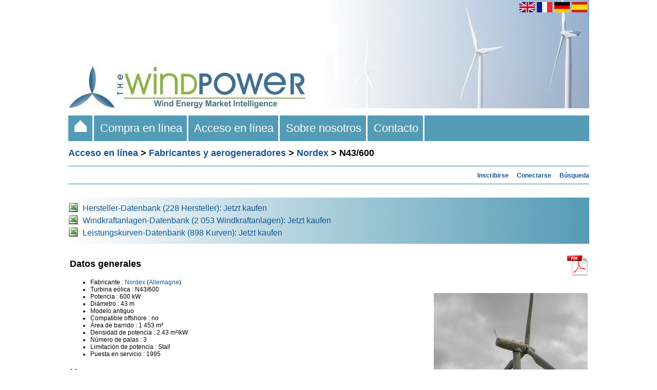

--- FILE ---
content_type: text/html; charset=UTF-8
request_url: https://www.thewindpower.net/turbine_es_149_nordex_n43-600.php
body_size: 6503
content:
<!DOCTYPE html PUBLIC "-//W3C//DTD XHTML 1.0 Strict//EN" "http://www.w3.org/TR/xhtml1/DTD/xhtml1-strict.dtd">
<html xml:lang="fr" xmlns="http://www.w3.org/1999/xhtml" lang="fr">
	<head>
		<title>Nordex N43/600 - Fabricantes y aerogeneradores - Acceso en línea - The Wind Power</title>
<meta name="description" content="Nordex N43/600 - Fabricantes y aerogeneradores - Acceso en línea - The Wind Power" />		<meta http-equiv="Content-Type" content="text/html;charset=ISO-8859-1" />

<link rel="stylesheet" media="all and (min-width: 1026px)" href="fct/style_t.css" type="text/css" />
<link rel="stylesheet" media="all and (max-width: 1025px)" href="fct/style-xsmall_t.css" type="text/css" />
<link rel="start" href="index_es.php" title="Inicio" />

<script type="text/javascript" src="scripts/highslide/highslide.js"></script>
<script type="text/javascript">hs.graphicsDir = 'scripts/highslide/graphics/';hs.outlineType = null;</script>
<script type="text/javascript" src="https://maps.google.com/maps/api/js?key=AIzaSyDiCVSxeOemEu8tkwp9EThgCxWX-rM50XE"></script>
<script type="text/javascript" src="fct/markerclusterer.js"></script>
<script type="text/javascript" src="fct/oms.min.js"></script>

<meta name="viewport" content="width=device-width"/>


<link rel="alternate" hreflang="en" href="https://www.thewindpower.net/turbine_en_149_nordex_n43-600.php" />
<link rel="alternate" hreflang="fr" href="https://www.thewindpower.net/turbine_fr_149_nordex_n43-600.php" />
<link rel="alternate" hreflang="de" href="https://www.thewindpower.net/turbine_de_149_nordex_n43-600.php" />
<link rel="alternate" hreflang="es" href="https://www.thewindpower.net/turbine_es_149_nordex_n43-600.php" />

<!-- tarte au citron -->

<script type="text/javascript" src="scripts/tarteaucitron/tarteaucitron.js"></script>

<script type="text/javascript">
tarteaucitron.init({
  "privacyUrl": "https://www.thewindpower.net/general_terms_conditions_of_sale_es.php", /* Privacy policy url */

  "hashtag": "#tarteaucitron", /* Open the panel with this hashtag */
  "cookieName": "tarteaucitron", /* Cookie name */

  "orientation": "bottom", /* Banner position (top - bottom) */
				   
  "showAlertSmall": false, /* Show the small banner on bottom right */
  "cookieslist": false, /* Show the cookie list */
				   
  "closePopup": false, /* Show a close X on the banner */

  "showIcon": false, /* Show cookie icon to manage cookies */
  "iconPosition": "BottomRight", /* BottomRight, BottomLeft, TopRight and TopLeft */

  "adblocker": false, /* Show a Warning if an adblocker is detected */
				   
  "DenyAllCta" : true, /* Show the deny all button */
  "AcceptAllCta" : true, /* Show the accept all button when highPrivacy on */
  "highPrivacy": true, /* HIGHLY RECOMMANDED Disable auto consent */
				   
  "handleBrowserDNTRequest": false, /* If Do Not Track == 1, disallow all */

  "removeCredit": true, /* Remove credit link */
  "moreInfoLink": true, /* Show more info link */

  "useExternalCss": false, /* If false, the tarteaucitron.css file will be loaded */
  "useExternalJs": false, /* If false, the tarteaucitron.js file will be loaded */

  //"cookieDomain": ".my-multisite-domaine.fr", /* Shared cookie for multisite */
				  
  "readmoreLink": "", /* Change the default readmore link */

  "mandatory": true, /* Show a message about mandatory cookies */
});
</script>

<!-- Google tag (gtag.js) -->
<script async src="https://www.googletagmanager.com/gtag/js?id=G-MECKMD83FZ"></script>
<script>
  window.dataLayer = window.dataLayer || [];
  function gtag(){dataLayer.push(arguments);}
  gtag('js', new Date());

  gtag('config', 'G-MECKMD83FZ');
</script>
	</head>
	<body> 
		<div>
			<div id="header1"><a href="index_es.php">
<img class="no_home_li" src="images/site/header_s.jpg" width="100%" alt="The Wind Power es una completa base de datos mundial sobre la energía eólica dirigida a los principales actores profesionales del mercado." />
<img class="home_li"  src="images/site/header.jpg" width="100%" alt="The Wind Power es una completa base de datos mundial sobre la energía eólica dirigida a los principales actores profesionales del mercado." />
</a></div>
			<div id="header2"><a href="https://www.thewindpower.net/turbine_en_149_nordex_n43-600.php"><img style="vertical-align:middle;" src="images/site/flag_en.png" width="30" height="20" alt="English" title="English" /></a>
<a href="https://www.thewindpower.net/turbine_fr_149_nordex_n43-600.php"><img style="vertical-align:middle;" src="images/site/flag_fr.png" width="30" height="20" alt="English" title="Français" /></a>
<a href="https://www.thewindpower.net/turbine_de_149_nordex_n43-600.php"><img style="vertical-align:middle;" src="images/site/flag_de.png" width="30" height="20" alt="Deutsch" title="Deutsch" /></a>
<a href="https://www.thewindpower.net/turbine_es_149_nordex_n43-600.php"><img style="vertical-align:middle;" src="images/site/flag_es.png" width="30" height="20" alt="Español" title="Español" /></a>&nbsp;</div>
			<div id="header3"><div class="header3_m">
	<ul>
		<li class="home_li"><a href="index_es.php">&nbsp;&nbsp;<img src="images/site/home.gif" />&nbsp;&nbsp;</a></li>
		<li><a href="store_es.php">&nbsp;&nbsp;Compra en línea&nbsp;&nbsp;</a>
			<ul>
				<li><a href="store_windfarms_view_all_es.php">Parques eólicos</a></li>
				<li><a href="store_country_reports_view_all_es.php">Informes nacionales</a></li>
				<li><a href="store_continent_es.php?id_zone=1006">Offshore</a></li>
				<li><a href="store_actors_view_all_es.php">Empresas del mercado eolico</a></li>
				<li><a href="store_manufacturers_turbines_view_all_es.php">Fabricantes y aerogeneradores</a></li>
		   </ul>
		</li>
		<li><a href="online_access_es.php">&nbsp;&nbsp;Acceso en línea&nbsp;&nbsp;</a>
			<ul>
				<li><a href="country_list_es.php">País</a></li>
				<li><a href="windfarms_list_es.php">Parques eólicos</a></li>
				<li><a href="turbines_manufacturers_es.php">Fabricantes y aerogeneradores</a></li>
				<li><a href="players_es.php">Empresas del mercado eolico</a></li>
				<li><a href="statistics_countries_es.php">Estadísticas</a></li>
				<li><a href="media_maps_es.php">Mapas</a></li>
				<li><a href="media_pictures_es.php">Fotografías</a></li>
		   </ul>
		</li>
		<li><a href="about_es.php">&nbsp;&nbsp;Sobre nosotros&nbsp;&nbsp;</a></li>
		<li><a href="contact_es.php">&nbsp;&nbsp;Contacto&nbsp;&nbsp;</a></li>
	</ul>
</div></div>
			<div id="cont">
<h1><a href="online_access_es.php" class="grand_lien">Acceso en línea</a> > <a href="turbines_manufacturers_es.php" class="grand_lien">Fabricantes y aerogeneradores</a> > 
<a href="manufacturer_es_8_nordex.php" class="grand_lien">Nordex</a> > N43/600</h1>
<hr>

<div align="right"><a href="premium_access_es.php" class="lien_standard" title="Inscribirse al acceso de pago"><b>Inscribirse</b></a>&nbsp;&nbsp;&nbsp;
		<a href="login_es.php" class="lien_standard" title="Conectarse a su cuenta"><b>Conectarse</b></a>&nbsp;&nbsp;&nbsp;
		<a href="search_es.php" class="lien_standard" title="Búsqueda"><b>Búsqueda</b></a></div><hr>
<br />



<div id="bloc_texte">

<table style="width:100%; background-image:linear-gradient(to right, white, #549BB5);" cellpadding="0" cellspacing="0">	
	<tr>
		<td height="90px">
			<table cellspacing="0">
				<tr>
					<td valign="middle" width="25px" >
						<img src="../images/site/excel.jpg" alt="">
					</td>
					<td valign="middle">
						<a class="lien_standard_carre_2" href="store_manufacturer_turbine_de.php?id_type=3">Hersteller-Datenbank (228 Hersteller): Jetzt kaufen</a>
					</td>
				</tr>
				<tr>
					<td valign="middle" width="25px" >
						<img src="../images/site/excel.jpg" alt="">
					</td>
					<td valign="middle">
						<a class="lien_standard_carre_2" href="store_manufacturer_turbine_de.php?id_type=4">Windkraftanlagen-Datenbank (2 053 Windkraftanlagen): Jetzt kaufen</a>
					</td>
				</tr>
				<tr>
					<td valign="middle" width="25px" >
						<img src="../images/site/excel.jpg" alt="">
					</td>
					<td valign="middle">
						<a class="lien_standard_carre_2" href="store_manufacturer_turbine_de.php?id_type=7">Leistungskurven-Datenbank (898 Kurven): Jetzt kaufen</a>
					</td>
				</tr>
			</table>
		</td>
	</tr>
</table><br />

<table width="100%">
	<tr>
		<td width="40%" valign="top">
			<h1>Datos generales</h1>
			<ul><li class="puce_texte">Fabricante : <a class="lien_standard" href="manufacturer_es_8_nordex.php">Nordex</a> (<a class="lien_standard" href="country_es_2_allemagne.php">Allemagne</a>)</li><li class="puce_texte">Turbina eólica : N43/600</li><li class="puce_texte">Potencia : 600 kW</li><li class="puce_texte">Diámetro : 43 m</li><li class="puce_texte">Modelo antiguo</li><li class="puce_texte">Compatible offshore : no</li><li class="puce_texte">Área de barrido : 1 453 m²</li><li class="puce_texte">Densidad de potencia : 2.43 m²/kW</li><li class="puce_texte">Número de palas : 3</li><li class="puce_texte">Limitación de potencia : Stall</li><li class="puce_texte">Puesta en servicio : 1995</li></ul>			
			<h1>Masas</h1><ul><li class="puce_texte">Masa de la góndola : 24 toneladas</li><li class="puce_texte">Masa de la torre : 67 toneladas</li><li class="puce_texte">Masa del rotor : 17 toneladas</li><li class="puce_texte">Masa total : 108 toneladas</li></ul>			
			<h1>Rotor</h1><ul><li class="puce_texte">Velocidad mínima del rotor : 18 vuelta/min</li><li class="puce_texte">Velocidad máxima del rotor : 26,9 vuelta/min</li><li class="puce_texte">Vitesse minimale de vent : 3 m/s</li><li class="puce_texte">Vitesse nomimale de vent : 14 m/s</li><li class="puce_texte">Vitesse maximale de vent : 25 m/s</li></ul>
			<h1>Caja de cambios</h1><ul><li class="puce_texte">Caja de cambios : Si</li><li class="puce_texte">Niveles : 3</li><li class="puce_texte">Ratio  56</li><li class="puce_texte">Fabricante : Flender</li></ul>
			<h1>Generador</h1><ul><li class="puce_texte">Tipo : ASYNC DF</li><li class="puce_texte">Número : 1</li><li class="puce_texte">Velocidad de salida máxima del generador : 1513 vuelta/min</li><li class="puce_texte">Tensión de salida : 690 V</li></ul>
			<h1>Torre</h1><ul><li class="puce_texte">Altura mínima de la góndola : 40 m</li><li class="puce_texte">Altura máxima de la góndola : 78 m</li></ul>		</td>
		<td width="60%" align="right" valign="top" class="home_li">
							<a href="premium_access_es.php"><img src="images/site/icon_pdf.png" title="Reservada al acceso Prémium" /></a><br /><br />
						<p class="para_standard"><img src="images/image177.jpg" alt="N43/600 - Nordex - 600 kW" width="300"/><br /><i>Michaël Pierrot - The Wind Power</i></p>		</td>
	</tr>
</table>

<p class="para_standard"></p><div class="div_phot"><h1>Curva de potencia</h1><p class="para_standard"></p>	<script type="text/javascript" src="https://www.gstatic.com/charts/loader.js"></script>
	<script type="text/javascript">
	  google.charts.load('current', {'packages':['bar']});
	  google.charts.setOnLoadCallback(drawChart);

	  function drawChart() {
		var data = google.visualization.arrayToDataTable([
			['', 'Potencia (kW)'],
			['0', 0],['0.5', 0],['1', 0],['1.5', 0],['2', 0],['2.5', 0],['3', 1],['3.5', 8],['4', 17],['4.5', 31],['5', 45],['5.5', 58],['6', 72],['6.5', 96],['7', 124],['7.5', 160],['8', 196],['8.5', 237],['9', 277],['9.5', 320],['10', 363],['10.5', 404],['11', 444],['11.5', 489],['12', 534],['12.5', 562],['13', 584],['13.5', 605],['14', 619],['14.5', 619],['15', 619],['15.5', 618],['16', 617],['16.5', 608],['17', 600],['17.5', 600],['18', 600],['18.5', 600],['19', 600],['19.5', 600],['20', 600],['20.5', 600],['21', 600],['21.5', 600],['22', 600],['22.5', 600],['23', 600],['23.5', 600],['24', 600],['24.5', 600],['25', 600],['25.5', 0],['26', 0],['26.5', 0],['27', 0],['27.5', 0],['28', 0],['28.5', 0],['29', 0],['29.5', 0],['30', 0],['30.5', 0],['31', 0],['31.5', 0],['32', 0],['32.5', 0],['33', 0],['33.5', 0],['34', 0],['34.5', 0],['35', 0],		]);
		var options = { vAxis: { title: 'Potencia (kW)', format: 'decimal'}, legend: {position: 'none'}, colors: ['#579AB3'], hAxis: { title: 'Velocidad del viento (m/s)'} };
		var chart = new google.charts.Bar(document.getElementById('graphique'));
		chart.draw(data, google.charts.Bar.convertOptions(options));
	  }
	</script>
	<br /><div id="graphique" style="width: 100%; height: 400px;"  ></div><br />
	</div><p class="para_standard"><i>(Measured)</i></p>
<br /><h1>Parques eólicos registrados en la base de datos</h1><ul><li class="puce_texte">Alemania : <a class="lien_standard" href="windfarm_es_34193_altenautal.php">Altenautal</a></li><li class="puce_texte">Alemania : <a class="lien_standard" href="windfarm_es_34190_altenautal.php">Altenautal</a></li><li class="puce_texte">Alemania : <a class="lien_standard" href="windfarm_es_34189_altenautal.php">Altenautal</a></li><li class="puce_texte">Alemania : <a class="lien_standard" href="windfarm_es_34188_altenautal.php">Altenautal</a></li><li class="puce_texte">Alemania : <a class="lien_standard" href="windfarm_es_34187_altenautal.php">Altenautal</a></li><li class="puce_texte">Alemania : <a class="lien_standard" href="windfarm_es_34173_altenautal.php">Altenautal</a></li><li class="puce_texte">Alemania : <a class="lien_standard" href="windfarm_es_34172_altenautal.php">Altenautal</a></li><li class="puce_texte">Alemania : <a class="lien_standard" href="windfarm_es_5414_bornheim.php">Bornheim</a></li><li class="puce_texte">Alemania : <a class="lien_standard" href="windfarm_es_14598_buschwind.php">Buschwind</a></li><li class="puce_texte">Alemania : <a class="lien_standard" href="windfarm_es_14510_dedensen.php">Dedensen</a></li><li class="puce_texte">Alemania : <a class="lien_standard" href="windfarm_es_11849_diethensdorf.php">Diethensdorf</a></li><li class="puce_texte">Alemania : <a class="lien_standard" href="windfarm_es_10729_dornholzhausen.php">Dörnholzhausen</a></li><li class="puce_texte">Alemania : <a class="lien_standard" href="windfarm_es_14071_eichberg.php">Eichberg</a></li><li class="puce_texte">Alemania : <a class="lien_standard" href="windfarm_es_28561_eppenberg.php">Eppenberg</a></li><li class="puce_texte">Alemania : <a class="lien_standard" href="windfarm_es_12723_friedrichsbruck.php">Friedrichsbrück</a></li><li class="puce_texte">Alemania : <a class="lien_standard" href="windfarm_es_5699_furfeld.php">Fürfeld</a></li><li class="puce_texte">Alemania : <a class="lien_standard" href="windfarm_es_11286_furfeld-winterborn.php">Fürfeld-Winterborn</a></li><li class="puce_texte">Alemania : <a class="lien_standard" href="windfarm_es_11287_furfeld-winterborn.php">Fürfeld-Winterborn</a></li><li class="puce_texte">Alemania : <a class="lien_standard" href="windfarm_es_11919_gilserberg-sebbeterode.php">Gilserberg Sebbeterode</a></li><li class="puce_texte">Alemania : <a class="lien_standard" href="windfarm_es_6198_harlinghauser-windkraft.php">Harlinghauser Windkraft</a></li><li class="puce_texte">...</li></ul>			<table style="width:100%;" cellpadding="0" cellspacing="0">
				<tr>
					<td style="width:285px; background-color:#E2E9EE;" valign="top" align="left">
						<table style="width:100%;" cellpadding="0" cellspacing="0">		
							<tr>
								<td width="10">&nbsp;</td>
								<td height="35px">
									<table cellspacing="0">
										<tr>
											<td valign="middle" width="25px" >
												<img src="images/site/excel.jpg" alt="">
											</td>
											<td valign="middle">
												<a class="lien_standard_carre" href="store_continent_es.php?id_zone=1000">Lista completa (89 parques eólicos)</a>
											</td>
										</tr>
									</table>
								</td>
								<td width="10">&nbsp;</td>
							</tr>
						</table>
					</td>
				</tr>
			</table>
		
<p class="para_standard"><br /></p><div class="div_phot"><h1>Fotografías</h1><center><p class="para_standard"></p><a class="highslide" onclick="return hs.expand(this)" id="thumb176" href="images/image176.jpg"><img src="images/image176cc.png" title="Haga clic para aumentar la imagen" alt="Turbina eólica 176" /></a><div class="highslide-caption"><span class="para_standard">Autor : Michaël Pierrot - Fuente : <a class="lien_standard" target="_blank" href="http://www.thewindpower.net">The Wind Power</a> - <i> Licencia : Todos los derechos reservados</i><br />Referencia de la fotografía : 176</span></div><a class="highslide" onclick="return hs.expand(this)" id="thumb177" href="images/image177.jpg"><img src="images/image177cc.png" title="Haga clic para aumentar la imagen" alt="Turbina eólica 177" /></a><div class="highslide-caption"><span class="para_standard">Autor : Michaël Pierrot - Fuente : <a class="lien_standard" target="_blank" href="http://www.thewindpower.net">The Wind Power</a> - <i> Licencia : Todos los derechos reservados</i><br />Referencia de la fotografía : 177</span></div><a class="highslide" onclick="return hs.expand(this)" id="thumb178" href="images/image178.jpg"><img src="images/image178cc.png" title="Haga clic para aumentar la imagen" alt="Turbina eólica 178" /></a><div class="highslide-caption"><span class="para_standard">Autor : Michaël Pierrot - Fuente : <a class="lien_standard" target="_blank" href="http://www.thewindpower.net">The Wind Power</a> - <i> Licencia : Todos los derechos reservados</i><br />Referencia de la fotografía : 178</span></div><a class="highslide" onclick="return hs.expand(this)" id="thumb179" href="images/image179.jpg"><img src="images/image179cc.png" title="Haga clic para aumentar la imagen" alt="Turbina eólica 179" /></a><div class="highslide-caption"><span class="para_standard">Autor : Michaël Pierrot - Fuente : <a class="lien_standard" target="_blank" href="http://www.thewindpower.net">The Wind Power</a> - <i> Licencia : Todos los derechos reservados</i><br />Referencia de la fotografía : 179</span></div><a class="highslide" onclick="return hs.expand(this)" id="thumb180" href="images/image180.jpg"><img src="images/image180cc.png" title="Haga clic para aumentar la imagen" alt="Turbina eólica 180" /></a><div class="highslide-caption"><span class="para_standard">Autor : Michaël Pierrot - Fuente : <a class="lien_standard" target="_blank" href="http://www.thewindpower.net">The Wind Power</a> - <i> Licencia : Todos los derechos reservados</i><br />Referencia de la fotografía : 180</span></div><a class="highslide" onclick="return hs.expand(this)" id="thumb181" href="images/image181.jpg"><img src="images/image181cc.png" title="Haga clic para aumentar la imagen" alt="Turbina eólica 181" /></a><div class="highslide-caption"><span class="para_standard">Autor : Michaël Pierrot - Fuente : <a class="lien_standard" target="_blank" href="http://www.thewindpower.net">The Wind Power</a> - <i> Licencia : Todos los derechos reservados</i><br />Referencia de la fotografía : 181</span></div><a class="highslide" onclick="return hs.expand(this)" id="thumb182" href="images/image182.jpg"><img src="images/image182cc.png" title="Haga clic para aumentar la imagen" alt="Turbina eólica 182" /></a><div class="highslide-caption"><span class="para_standard">Autor : Michaël Pierrot - Fuente : <a class="lien_standard" target="_blank" href="http://www.thewindpower.net">The Wind Power</a> - <i> Licencia : Todos los derechos reservados</i><br />Referencia de la fotografía : 182</span></div><a class="highslide" onclick="return hs.expand(this)" id="thumb183" href="images/image183.jpg"><img src="images/image183cc.png" title="Haga clic para aumentar la imagen" alt="Turbina eólica 183" /></a><div class="highslide-caption"><span class="para_standard">Autor : Michaël Pierrot - Fuente : <a class="lien_standard" target="_blank" href="http://www.thewindpower.net">The Wind Power</a> - <i> Licencia : Todos los derechos reservados</i><br />Referencia de la fotografía : 183</span></div><a class="highslide" onclick="return hs.expand(this)" id="thumb184" href="images/image184.jpg"><img src="images/image184cc.png" title="Haga clic para aumentar la imagen" alt="Turbina eólica 184" /></a><div class="highslide-caption"><span class="para_standard">Autor : Michaël Pierrot - Fuente : <a class="lien_standard" target="_blank" href="http://www.thewindpower.net">The Wind Power</a> - <i> Licencia : Todos los derechos reservados</i><br />Referencia de la fotografía : 184</span></div><a class="highslide" onclick="return hs.expand(this)" id="thumb185" href="images/image185.jpg"><img src="images/image185cc.png" title="Haga clic para aumentar la imagen" alt="Turbina eólica 185" /></a><div class="highslide-caption"><span class="para_standard">Autor : Michaël Pierrot - Fuente : <a class="lien_standard" target="_blank" href="http://www.thewindpower.net">The Wind Power</a> - <i> Licencia : Todos los derechos reservados</i><br />Referencia de la fotografía : 185</span></div><a class="highslide" onclick="return hs.expand(this)" id="thumb1600" href="images/image1600.jpg"><img src="images/image1600cc.png" title="Haga clic para aumentar la imagen" alt="Turbina eólica 1600" /></a><div class="highslide-caption"><span class="para_standard">Autor : Michaël Pierrot - Fuente : <a class="lien_standard" target="_blank" href="http://www.thewindpower.net">The Wind Power</a> - <i> Licencia : Todos los derechos reservados</i><br />Referencia de la fotografía : 1600</span></div><a class="highslide" onclick="return hs.expand(this)" id="thumb1602" href="images/image1602.jpg"><img src="images/image1602cc.png" title="Haga clic para aumentar la imagen" alt="Turbina eólica 1602" /></a><div class="highslide-caption"><span class="para_standard">Autor : Michaël Pierrot - Fuente : <a class="lien_standard" target="_blank" href="http://www.thewindpower.net">The Wind Power</a> - <i> Licencia : Todos los derechos reservados</i><br />Referencia de la fotografía : 1602</span></div><a class="highslide" onclick="return hs.expand(this)" id="thumb1606" href="images/image1606.jpg"><img src="images/image1606cc.png" title="Haga clic para aumentar la imagen" alt="Turbina eólica 1606" /></a><div class="highslide-caption"><span class="para_standard">Autor : Michaël Pierrot - Fuente : <a class="lien_standard" target="_blank" href="http://www.thewindpower.net">The Wind Power</a> - <i> Licencia : Todos los derechos reservados</i><br />Referencia de la fotografía : 1606</span></div><a class="highslide" onclick="return hs.expand(this)" id="thumb1609" href="images/image1609.jpg"><img src="images/image1609cc.png" title="Haga clic para aumentar la imagen" alt="Turbina eólica 1609" /></a><div class="highslide-caption"><span class="para_standard">Autor : Michaël Pierrot - Fuente : <a class="lien_standard" target="_blank" href="http://www.thewindpower.net">The Wind Power</a> - <i> Licencia : Todos los derechos reservados</i><br />Referencia de la fotografía : 1609</span></div><a class="highslide" onclick="return hs.expand(this)" id="thumb1610" href="images/image1610.jpg"><img src="images/image1610cc.png" title="Haga clic para aumentar la imagen" alt="Turbina eólica 1610" /></a><div class="highslide-caption"><span class="para_standard">Autor : Michaël Pierrot - Fuente : <a class="lien_standard" target="_blank" href="http://www.thewindpower.net">The Wind Power</a> - <i> Licencia : Todos los derechos reservados</i><br />Referencia de la fotografía : 1610</span></div><a class="highslide" onclick="return hs.expand(this)" id="thumb1621" href="images/image1621.jpg"><img src="images/image1621cc.png" title="Haga clic para aumentar la imagen" alt="Turbina eólica 1621" /></a><div class="highslide-caption"><span class="para_standard">Autor : Michaël Pierrot - Fuente : <a class="lien_standard" target="_blank" href="http://www.thewindpower.net">The Wind Power</a> - <i> Licencia : Todos los derechos reservados</i><br />Referencia de la fotografía : 1621</span></div><a class="highslide" onclick="return hs.expand(this)" id="thumb1622" href="images/image1622.jpg"><img src="images/image1622cc.png" title="Haga clic para aumentar la imagen" alt="Turbina eólica 1622" /></a><div class="highslide-caption"><span class="para_standard">Autor : Michaël Pierrot - Fuente : <a class="lien_standard" target="_blank" href="http://www.thewindpower.net">The Wind Power</a> - <i> Licencia : Todos los derechos reservados</i><br />Referencia de la fotografía : 1622</span></div><a class="highslide" onclick="return hs.expand(this)" id="thumb1624" href="images/image1624.jpg"><img src="images/image1624cc.png" title="Haga clic para aumentar la imagen" alt="Turbina eólica 1624" /></a><div class="highslide-caption"><span class="para_standard">Autor : Michaël Pierrot - Fuente : <a class="lien_standard" target="_blank" href="http://www.thewindpower.net">The Wind Power</a> - <i> Licencia : Todos los derechos reservados</i><br />Referencia de la fotografía : 1624</span></div><a class="highslide" onclick="return hs.expand(this)" id="thumb1625" href="images/image1625.jpg"><img src="images/image1625cc.png" title="Haga clic para aumentar la imagen" alt="Turbina eólica 1625" /></a><div class="highslide-caption"><span class="para_standard">Autor : Michaël Pierrot - Fuente : <a class="lien_standard" target="_blank" href="http://www.thewindpower.net">The Wind Power</a> - <i> Licencia : Todos los derechos reservados</i><br />Referencia de la fotografía : 1625</span></div><a class="highslide" onclick="return hs.expand(this)" id="thumb3477" href="images/image3477.jpg"><img src="images/image3477cc.png" title="Haga clic para aumentar la imagen" alt="Turbina eólica 3477" /></a><div class="highslide-caption"><span class="para_standard"><i> Licencia : Todos los derechos reservados</i><br />Referencia de la fotografía : 3477</span></div><a class="highslide" onclick="return hs.expand(this)" id="thumb3478" href="images/image3478.jpg"><img src="images/image3478cc.png" title="Haga clic para aumentar la imagen" alt="Turbina eólica 3478" /></a><div class="highslide-caption"><span class="para_standard"><i> Licencia : Todos los derechos reservados</i><br />Referencia de la fotografía : 3478</span></div><a class="highslide" onclick="return hs.expand(this)" id="thumb3479" href="images/image3479.jpg"><img src="images/image3479cc.png" title="Haga clic para aumentar la imagen" alt="Turbina eólica 3479" /></a><div class="highslide-caption"><span class="para_standard"><i> Licencia : Todos los derechos reservados</i><br />Referencia de la fotografía : 3479</span></div><a class="highslide" onclick="return hs.expand(this)" id="thumb3480" href="images/image3480.jpg"><img src="images/image3480cc.png" title="Haga clic para aumentar la imagen" alt="Turbina eólica 3480" /></a><div class="highslide-caption"><span class="para_standard"><i> Licencia : Todos los derechos reservados</i><br />Referencia de la fotografía : 3480</span></div><a class="highslide" onclick="return hs.expand(this)" id="thumb3481" href="images/image3481.jpg"><img src="images/image3481cc.png" title="Haga clic para aumentar la imagen" alt="Turbina eólica 3481" /></a><div class="highslide-caption"><span class="para_standard"><i> Licencia : Todos los derechos reservados</i><br />Referencia de la fotografía : 3481</span></div><a class="highslide" onclick="return hs.expand(this)" id="thumb3482" href="images/image3482.jpg"><img src="images/image3482cc.png" title="Haga clic para aumentar la imagen" alt="Turbina eólica 3482" /></a><div class="highslide-caption"><span class="para_standard"><i> Licencia : Todos los derechos reservados</i><br />Referencia de la fotografía : 3482</span></div><a class="highslide" onclick="return hs.expand(this)" id="thumb3483" href="images/image3483.jpg"><img src="images/image3483cc.png" title="Haga clic para aumentar la imagen" alt="Turbina eólica 3483" /></a><div class="highslide-caption"><span class="para_standard"><i> Licencia : Todos los derechos reservados</i><br />Referencia de la fotografía : 3483</span></div><a class="highslide" onclick="return hs.expand(this)" id="thumb3484" href="images/image3484.jpg"><img src="images/image3484cc.png" title="Haga clic para aumentar la imagen" alt="Turbina eólica 3484" /></a><div class="highslide-caption"><span class="para_standard"><i> Licencia : Todos los derechos reservados</i><br />Referencia de la fotografía : 3484</span></div><a class="highslide" onclick="return hs.expand(this)" id="thumb3485" href="images/image3485.jpg"><img src="images/image3485cc.png" title="Haga clic para aumentar la imagen" alt="Turbina eólica 3485" /></a><div class="highslide-caption"><span class="para_standard"><i> Licencia : Todos los derechos reservados</i><br />Referencia de la fotografía : 3485</span></div><a class="highslide" onclick="return hs.expand(this)" id="thumb3486" href="images/image3486.jpg"><img src="images/image3486cc.png" title="Haga clic para aumentar la imagen" alt="Turbina eólica 3486" /></a><div class="highslide-caption"><span class="para_standard"><i> Licencia : Todos los derechos reservados</i><br />Referencia de la fotografía : 3486</span></div><a class="highslide" onclick="return hs.expand(this)" id="thumb3487" href="images/image3487.jpg"><img src="images/image3487cc.png" title="Haga clic para aumentar la imagen" alt="Turbina eólica 3487" /></a><div class="highslide-caption"><span class="para_standard"><i> Licencia : Todos los derechos reservados</i><br />Referencia de la fotografía : 3487</span></div><a class="highslide" onclick="return hs.expand(this)" id="thumb3488" href="images/image3488.jpg"><img src="images/image3488cc.png" title="Haga clic para aumentar la imagen" alt="Turbina eólica 3488" /></a><div class="highslide-caption"><span class="para_standard"><i> Licencia : Todos los derechos reservados</i><br />Referencia de la fotografía : 3488</span></div><a class="highslide" onclick="return hs.expand(this)" id="thumb3489" href="images/image3489.jpg"><img src="images/image3489cc.png" title="Haga clic para aumentar la imagen" alt="Turbina eólica 3489" /></a><div class="highslide-caption"><span class="para_standard"><i> Licencia : Todos los derechos reservados</i><br />Referencia de la fotografía : 3489</span></div><a class="highslide" onclick="return hs.expand(this)" id="thumb3490" href="images/image3490.jpg"><img src="images/image3490cc.png" title="Haga clic para aumentar la imagen" alt="Turbina eólica 3490" /></a><div class="highslide-caption"><span class="para_standard"><i> Licencia : Todos los derechos reservados</i><br />Referencia de la fotografía : 3490</span></div><a class="highslide" onclick="return hs.expand(this)" id="thumb3491" href="images/image3491.jpg"><img src="images/image3491cc.png" title="Haga clic para aumentar la imagen" alt="Turbina eólica 3491" /></a><div class="highslide-caption"><span class="para_standard"><i> Licencia : Todos los derechos reservados</i><br />Referencia de la fotografía : 3491</span></div><a class="highslide" onclick="return hs.expand(this)" id="thumb9455" href="images/image9455.jpg"><img src="images/image9455cc.png" title="Haga clic para aumentar la imagen" alt="Turbina eólica 9455" /></a><div class="highslide-caption"><span class="para_standard">Autor : Michaël Pierrot - Fuente : <a class="lien_standard" target="_blank" href="http://www.thewindpower.net">The Wind Power</a> - <i> Licencia : Todos los derechos reservados</i><br />Referencia de la fotografía : 9455 - Fecha : 2010</span></div><a class="highslide" onclick="return hs.expand(this)" id="thumb9456" href="images/image9456.jpg"><img src="images/image9456cc.png" title="Haga clic para aumentar la imagen" alt="Turbina eólica 9456" /></a><div class="highslide-caption"><span class="para_standard">Autor : Michaël Pierrot - Fuente : <a class="lien_standard" target="_blank" href="http://www.thewindpower.net">The Wind Power</a> - <i> Licencia : Todos los derechos reservados</i><br />Referencia de la fotografía : 9456 - Fecha : 2010</span></div><a class="highslide" onclick="return hs.expand(this)" id="thumb9457" href="images/image9457.jpg"><img src="images/image9457cc.png" title="Haga clic para aumentar la imagen" alt="Turbina eólica 9457" /></a><div class="highslide-caption"><span class="para_standard">Autor : Michaël Pierrot - Fuente : <a class="lien_standard" target="_blank" href="http://www.thewindpower.net">The Wind Power</a> - <i> Licencia : Todos los derechos reservados</i><br />Referencia de la fotografía : 9457 - Fecha : 2010</span></div><a class="highslide" onclick="return hs.expand(this)" id="thumb9458" href="images/image9458.jpg"><img src="images/image9458cc.png" title="Haga clic para aumentar la imagen" alt="Turbina eólica 9458" /></a><div class="highslide-caption"><span class="para_standard">Autor : Michaël Pierrot - Fuente : <a class="lien_standard" target="_blank" href="http://www.thewindpower.net">The Wind Power</a> - <i> Licencia : Todos los derechos reservados</i><br />Referencia de la fotografía : 9458 - Fecha : 2010</span></div><a class="highslide" onclick="return hs.expand(this)" id="thumb9459" href="images/image9459.jpg"><img src="images/image9459cc.png" title="Haga clic para aumentar la imagen" alt="Turbina eólica 9459" /></a><div class="highslide-caption"><span class="para_standard">Autor : Michaël Pierrot - Fuente : <a class="lien_standard" target="_blank" href="http://www.thewindpower.net">The Wind Power</a> - <i> Licencia : Todos los derechos reservados</i><br />Referencia de la fotografía : 9459 - Fecha : 2010</span></div><a class="highslide" onclick="return hs.expand(this)" id="thumb9460" href="images/image9460.jpg"><img src="images/image9460cc.png" title="Haga clic para aumentar la imagen" alt="Turbina eólica 9460" /></a><div class="highslide-caption"><span class="para_standard">Autor : Michaël Pierrot - Fuente : <a class="lien_standard" target="_blank" href="http://www.thewindpower.net">The Wind Power</a> - <i> Licencia : Todos los derechos reservados</i><br />Referencia de la fotografía : 9460 - Fecha : 2010</span></div><a class="highslide" onclick="return hs.expand(this)" id="thumb9461" href="images/image9461.jpg"><img src="images/image9461cc.png" title="Haga clic para aumentar la imagen" alt="Turbina eólica 9461" /></a><div class="highslide-caption"><span class="para_standard">Autor : Michaël Pierrot - Fuente : <a class="lien_standard" target="_blank" href="http://www.thewindpower.net">The Wind Power</a> - <i> Licencia : Todos los derechos reservados</i><br />Referencia de la fotografía : 9461 - Fecha : 2010</span></div><a class="highslide" onclick="return hs.expand(this)" id="thumb9462" href="images/image9462.jpg"><img src="images/image9462cc.png" title="Haga clic para aumentar la imagen" alt="Turbina eólica 9462" /></a><div class="highslide-caption"><span class="para_standard">Autor : Michaël Pierrot - Fuente : <a class="lien_standard" target="_blank" href="http://www.thewindpower.net">The Wind Power</a> - <i> Licencia : Todos los derechos reservados</i><br />Referencia de la fotografía : 9462 - Fecha : 2010</span></div><a class="highslide" onclick="return hs.expand(this)" id="thumb9463" href="images/image9463.jpg"><img src="images/image9463cc.png" title="Haga clic para aumentar la imagen" alt="Turbina eólica 9463" /></a><div class="highslide-caption"><span class="para_standard">Autor : Michaël Pierrot - Fuente : <a class="lien_standard" target="_blank" href="http://www.thewindpower.net">The Wind Power</a> - <i> Licencia : Todos los derechos reservados</i><br />Referencia de la fotografía : 9463 - Fecha : 2010</span></div><a class="highslide" onclick="return hs.expand(this)" id="thumb9464" href="images/image9464.jpg"><img src="images/image9464cc.png" title="Haga clic para aumentar la imagen" alt="Turbina eólica 9464" /></a><div class="highslide-caption"><span class="para_standard">Autor : Michaël Pierrot - Fuente : <a class="lien_standard" target="_blank" href="http://www.thewindpower.net">The Wind Power</a> - <i> Licencia : Todos los derechos reservados</i><br />Referencia de la fotografía : 9464 - Fecha : 2010</span></div><a class="highslide" onclick="return hs.expand(this)" id="thumb9465" href="images/image9465.jpg"><img src="images/image9465cc.png" title="Haga clic para aumentar la imagen" alt="Turbina eólica 9465" /></a><div class="highslide-caption"><span class="para_standard">Autor : Michaël Pierrot - Fuente : <a class="lien_standard" target="_blank" href="http://www.thewindpower.net">The Wind Power</a> - <i> Licencia : Todos los derechos reservados</i><br />Referencia de la fotografía : 9465 - Fecha : 2010</span></div><a class="highslide" onclick="return hs.expand(this)" id="thumb9466" href="images/image9466.jpg"><img src="images/image9466cc.png" title="Haga clic para aumentar la imagen" alt="Turbina eólica 9466" /></a><div class="highslide-caption"><span class="para_standard">Autor : Michaël Pierrot - Fuente : <a class="lien_standard" target="_blank" href="http://www.thewindpower.net">The Wind Power</a> - <i> Licencia : Todos los derechos reservados</i><br />Referencia de la fotografía : 9466 - Fecha : 2010</span></div><a class="highslide" onclick="return hs.expand(this)" id="thumb9467" href="images/image9467.jpg"><img src="images/image9467cc.png" title="Haga clic para aumentar la imagen" alt="Turbina eólica 9467" /></a><div class="highslide-caption"><span class="para_standard">Autor : Michaël Pierrot - Fuente : <a class="lien_standard" target="_blank" href="http://www.thewindpower.net">The Wind Power</a> - <i> Licencia : Todos los derechos reservados</i><br />Referencia de la fotografía : 9467 - Fecha : 2010</span></div><a class="highslide" onclick="return hs.expand(this)" id="thumb9468" href="images/image9468.jpg"><img src="images/image9468cc.png" title="Haga clic para aumentar la imagen" alt="Turbina eólica 9468" /></a><div class="highslide-caption"><span class="para_standard">Autor : Michaël Pierrot - Fuente : <a class="lien_standard" target="_blank" href="http://www.thewindpower.net">The Wind Power</a> - <i> Licencia : Todos los derechos reservados</i><br />Referencia de la fotografía : 9468 - Fecha : 2010</span></div><a class="highslide" onclick="return hs.expand(this)" id="thumb9469" href="images/image9469.jpg"><img src="images/image9469cc.png" title="Haga clic para aumentar la imagen" alt="Turbina eólica 9469" /></a><div class="highslide-caption"><span class="para_standard">Autor : Michaël Pierrot - Fuente : <a class="lien_standard" target="_blank" href="http://www.thewindpower.net">The Wind Power</a> - <i> Licencia : Todos los derechos reservados</i><br />Referencia de la fotografía : 9469 - Fecha : 2010</span></div><a class="highslide" onclick="return hs.expand(this)" id="thumb9470" href="images/image9470.jpg"><img src="images/image9470cc.png" title="Haga clic para aumentar la imagen" alt="Turbina eólica 9470" /></a><div class="highslide-caption"><span class="para_standard">Autor : Michaël Pierrot - Fuente : <a class="lien_standard" target="_blank" href="http://www.thewindpower.net">The Wind Power</a> - <i> Licencia : Todos los derechos reservados</i><br />Referencia de la fotografía : 9470 - Fecha : 2010</span></div><a class="highslide" onclick="return hs.expand(this)" id="thumb9471" href="images/image9471.jpg"><img src="images/image9471cc.png" title="Haga clic para aumentar la imagen" alt="Turbina eólica 9471" /></a><div class="highslide-caption"><span class="para_standard">Autor : Michaël Pierrot - Fuente : <a class="lien_standard" target="_blank" href="http://www.thewindpower.net">The Wind Power</a> - <i> Licencia : Todos los derechos reservados</i><br />Referencia de la fotografía : 9471 - Fecha : 2010</span></div><a class="highslide" onclick="return hs.expand(this)" id="thumb10199" href="images/image10199.jpg"><img src="images/image10199cc.png" title="Haga clic para aumentar la imagen" alt="Turbina eólica 10199" /></a><div class="highslide-caption"><span class="para_standard"><i> Licencia : Todos los derechos reservados</i><br />Referencia de la fotografía : 10199</span></div><a class="highslide" onclick="return hs.expand(this)" id="thumb10205" href="images/image10205.jpg"><img src="images/image10205cc.png" title="Haga clic para aumentar la imagen" alt="Turbina eólica 10205" /></a><div class="highslide-caption"><span class="para_standard"><i> Licencia : Todos los derechos reservados</i><br />Referencia de la fotografía : 10205</span></div><a class="highslide" onclick="return hs.expand(this)" id="thumb10206" href="images/image10206.jpg"><img src="images/image10206cc.png" title="Haga clic para aumentar la imagen" alt="Turbina eólica 10206" /></a><div class="highslide-caption"><span class="para_standard"><i> Licencia : Todos los derechos reservados</i><br />Referencia de la fotografía : 10206</span></div><a class="highslide" onclick="return hs.expand(this)" id="thumb10207" href="images/image10207.jpg"><img src="images/image10207cc.png" title="Haga clic para aumentar la imagen" alt="Turbina eólica 10207" /></a><div class="highslide-caption"><span class="para_standard"><i> Licencia : Todos los derechos reservados</i><br />Referencia de la fotografía : 10207</span></div><a class="highslide" onclick="return hs.expand(this)" id="thumb10822" href="images/image10822.jpg"><img src="images/image10822cc.png" title="Haga clic para aumentar la imagen" alt="Turbina eólica 10822" /></a><div class="highslide-caption"><span class="para_standard">Autor : Michaël Pierrot - Fuente : <a class="lien_standard" target="_blank" href="http://www.thewindpower.net">The Wind Power</a> - <i> Licencia : Todos los derechos reservados</i><br />Referencia de la fotografía : 10822 - Fecha : 2012</span></div><a class="highslide" onclick="return hs.expand(this)" id="thumb10823" href="images/image10823.jpg"><img src="images/image10823cc.png" title="Haga clic para aumentar la imagen" alt="Turbina eólica 10823" /></a><div class="highslide-caption"><span class="para_standard">Autor : Michaël Pierrot - Fuente : <a class="lien_standard" target="_blank" href="http://www.thewindpower.net">The Wind Power</a> - <i> Licencia : Todos los derechos reservados</i><br />Referencia de la fotografía : 10823 - Fecha : 2012</span></div><a class="highslide" onclick="return hs.expand(this)" id="thumb10824" href="images/image10824.jpg"><img src="images/image10824cc.png" title="Haga clic para aumentar la imagen" alt="Turbina eólica 10824" /></a><div class="highslide-caption"><span class="para_standard">Autor : Michaël Pierrot - Fuente : <a class="lien_standard" target="_blank" href="http://www.thewindpower.net">The Wind Power</a> - <i> Licencia : Todos los derechos reservados</i><br />Referencia de la fotografía : 10824 - Fecha : 2012</span></div><a class="highslide" onclick="return hs.expand(this)" id="thumb10825" href="images/image10825.jpg"><img src="images/image10825cc.png" title="Haga clic para aumentar la imagen" alt="Turbina eólica 10825" /></a><div class="highslide-caption"><span class="para_standard">Autor : Michaël Pierrot - Fuente : <a class="lien_standard" target="_blank" href="http://www.thewindpower.net">The Wind Power</a> - <i> Licencia : Todos los derechos reservados</i><br />Referencia de la fotografía : 10825 - Fecha : 2012</span></div></center></div><br />

<br /><p class="para_standard"><i>Ficha actualizada : 19 de julio de 2023</i><br />
<i>Corregir/Complete esta ficha :</i></p>

<form method="post" action="remark_mail_es.php">
<p class="para_standard"><textarea name="message" style="width: 99.5%; padding:0px;" rows="6"></textarea></p>
<p><input type="text" value="/turbine_es_149_nordex_n43-600.php" size="55" name="page_preg" style="display:none" /></p>
<p><input type="url" value="" size="1" name="website" style="display:none" /></p>
<p><input type="text" value="3.140.244.26" size="1" name="adrip" style="display:none" /></p>
<p><input type="submit" value="Validar" /></p>
</form>
</div>
<br /></div>
			<div id="footer1"><span class="home_li"><br /></span>

<table style="width:100%; background-image:linear-gradient(to right, white, #549BB5);" align="left">
	<tr>
		<td align="left" width="450px">
			<span class="para_standard" style="color: #000; font-size: 15px;">The Wind Power</span><br />
			<span class="para_standard" style="color: #000;">
				<span class="home_li">Todos los derechos reservados - 2005-2026 - </span> <a class="lien_standard" href="#" onclick="tarteaucitron.userInterface.openPanel();" style="color: #000;">Política de cookies</a><br />
				<span class="home_li"><a class="lien_standard" href="general_terms_conditions_of_sale_2_es.php" style="color: #000;">Condiciones generales de uso y venta</a></span>
			</span>
		</td>
		<td align="right" width="635px" style="padding-top:10px;padding-bottom:10px;">
			<a class="lien_standard" target="_blank" href="https://fr.linkedin.com/company/the-wind-power"><img src="images/site/l_big.png" width="35px" alt="The Wind Power LinkedIn page"></a>&nbsp;
			<a class="lien_standard" target="_blank" href="https://x.com/TheWindPower"><img src="images/site/x_big.jpg" width="35px" alt="The Wind Power Twitter page">
		</td>
		<td align="right" width="10px">
		</td>
	</tr>
</table></div>
			<div id="footer2"></div>
		</div>
	</body>
</html>
